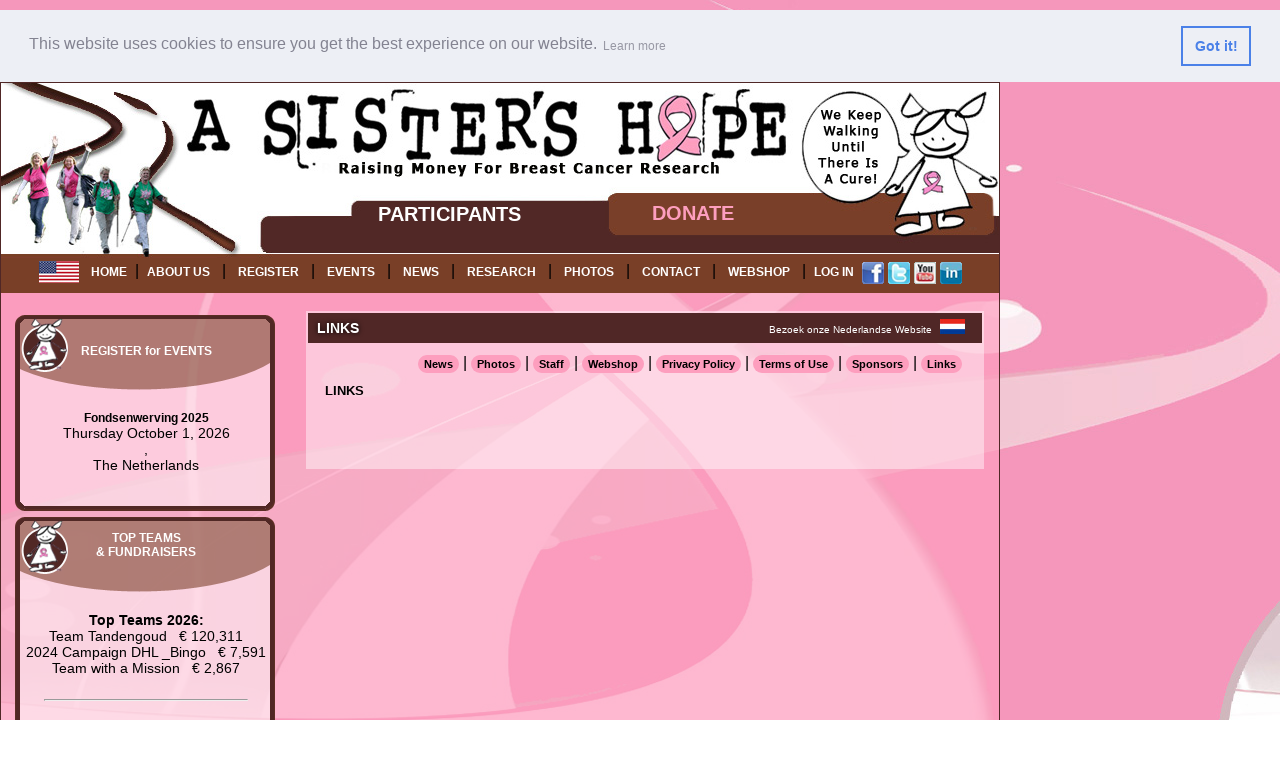

--- FILE ---
content_type: text/html; charset=UTF-8
request_url: https://www.asistershope.org/linksUS.php
body_size: 3755
content:
<!DOCTYPE html PUBLIC "-//W3C//DTD HTML 4.01 Transitional//EN">
<html><head>
								
  	<meta http-equiv="content-type" content="text/html; charset=utf-8" />
<link rel="stylesheet" type="text/css" href="https://asistershope.org/slidegallery2/engine1/style.css" media="screen" />
	<script type="text/javascript" src="https://asistershope.org/slidegallery2/engine1/jquery.js"></script>
<title>LINKS - A Sister's Hope for Breast Cancer Research</title>
<link href="https://asistershope.org/images/asistershope.css" rel="stylesheet" media="screen">
<meta name="description" content="LINKS - Take action and give a sister hope. Events in The Netherlands and the United States are funding vital breast cancer research to find a cure. Choose your event and register now.">

<meta name="Keywords" content="LINKS, breast cancer, cancer, donate for breast cancer, donating for breast cancer, breast cancer fundraising, breast cancer support, breast cancer walk, breast cancer charity, cancer charity, breast walk, cancer walk, fund raising walk, walkathon, walk for a cure, walk for life, walk for the cure, walking for cancer, breast cancer thon walk, breast cancer three day walk, breast cancer 3 day walk, breast cancer walkathon, breast cancer walk, breast cancer run, breast cancer event, breast cancer events, walk for breast cancer, breast cancer fund raising, breast cancer support, run for charity, walking for charity, breast cancer charity walk, charity walking, charity race, charity run, charity walk, walk for charity, breast cancer charity, cancer charity, donate for breast cancer, donating for breast cancer, 60km breast cancer walk day, 60K, 60km breast cancer, 60km breast cancer walk, 60-km breast cancer walk, 60K cancer walk, breast cancer 60K, breast cancer 60 K, cancer 60-km walk, Sisters of Hope walk, 2012 Sisters Walk, the Sisters Walk, 2012 60K, 60 kilometer walk, 60k breast cancer walk, 60 km breast walk, breastcancerwalk, the Sister's Hope 60, Amsterdam cancer walk, 60 breast cancer km walk, 60 kilometer breast cancer walk, breast health, women's health, health women's Susan G. Komen, Susan G. Komen, Komen,   breast cancer, cancer, donate for breast cancer, donating for breast cancer, breast cancer fundraising, breast cancer support, breast cancer walk, breast cancer charity, cancer charity, breast walk, cancer walk, fund raising walk, walkathon, walk for a cure, walk for life, walk for the cure, walking for cancer, breast cancer thon walk, breast cancer walk, breast cancer walkathon"> <link rel="stylesheet" type="text/css" href="cookieconsent.min.css" />
<script src="cookieconsent.min.js"></script>
<script>
window.addEventListener("load", function(){
window.cookieconsent.initialise({
  "palette": {
    "popup": {
      "background": "#edeff5",
      "text": "#838391"
    },
    "button": {
      "background": "transparent",
      "text": "#4b81e8",
      "border": "#4b81e8"
    }
  },
  "position": "top",
  "static": true,
  "content": {
    "href": "termsUS.php"
  }
})});
</script>					
    </head>
<body background="images/pink-background.jpg" leftmargin="30" marginheight="0" marginwidth="0" topmargin="10">
<script type="text/javascript">
  var _gaq = _gaq || [];
  _gaq.push(['_setAccount', 'UA-1482596-1']);
  _gaq.push(['_trackPageview']);

  (function() {
    var ga = document.createElement('script'); ga.type = 'text/javascript'; ga.async = true;
    ga.src = ('https:' == document.location.protocol ? 'https://ssl' : 'http://www') + '.google-analytics.com/ga.js';
    var s = document.getElementsByTagName('script')[0]; s.parentNode.insertBefore(ga, s);
  })();
</script>
<div id="fb-root"></div>
<script>(function(d, s, id) {
  var js, fjs = d.getElementsByTagName(s)[0];
  if (d.getElementById(id)) return;
  js = d.createElement(s); js.id = id;
  js.src = "//connect.facebook.net/en_US/all.js#xfbml=1&appId=130247644342";
  fjs.parentNode.insertBefore(js, fjs);
}(document, 'script', 'facebook-jssdk'));</script><div align="left">

	<table width="1000" height="1500" cellpadding="0" cellspacing="0" border="0" background="images/pinktrans.png">
	<tr><td width="1" bgcolor="#502726" colspan="4" height="1"></td></tr>
	<tr><td width="1" bgcolor="#502726"></td><td width="998" colspan="2" height="175" background="images/asistershope-header1.jpg" style="background-repeat: no-repeat;">
	<table width="980" height="85"><tr><td height="85" colspan="5">&nbsp;</td></tr>
<tr><td width="370">&nbsp;</td><td valign="middle" width="270" align="left"><img src="https://asistershope.org/images/trans.gif" width="180" height="1">
<br><a href="https://asistershope.org/participantsUS.php" class="asistershope-mainlinks">PARTICIPANTS</a></td>
<td valign="middle" align="left"><a href="https://asistershope.org/donateUS.php" class="asistershope-pinklinks">DONATE</a></td></tr>
</table>	</td><td width="1" bgcolor="#502726"></td></tr>
	<tr><td width="1" bgcolor="#502726"></td><td width="998" colspan="2" height="35" bgcolor="#793f27" valign="top" align="center">
	<table width="980" border="0" height="30" cellspacing="0" cellpadding="0"><tr><td align="center" valign="middle"><img src="https://asistershope.org/images/amflag.jpg" align="absmiddle">&nbsp;&nbsp;&nbsp;<a href="https://asistershope.org/index.php" class="asistershope-navlinks">HOME</a>&nbsp;&nbsp;|&nbsp;&nbsp;<a href="https://asistershope.org/aboutusUS.php" class="asistershope-navlinks">ABOUT&nbsp;US</a>&nbsp;&nbsp;&nbsp;|&nbsp;&nbsp;&nbsp;<a href="https://asistershope.org/registerUS.php" class="asistershope-navlinks">REGISTER</a>&nbsp;&nbsp;&nbsp;|&nbsp;&nbsp;&nbsp;<a href="https://asistershope.org/eventsUS.php" class="asistershope-navlinks">EVENTS</a>&nbsp;&nbsp;&nbsp;|&nbsp;&nbsp;&nbsp;<a href="https://asistershope.org/newsUS.php" class="asistershope-navlinks">NEWS</a>&nbsp;&nbsp;&nbsp;|&nbsp;&nbsp;&nbsp;<a href="https://asistershope.org/researchUS.php" class="asistershope-navlinks">RESEARCH</a>&nbsp;&nbsp;&nbsp;|&nbsp;&nbsp;&nbsp;<a href="https://asistershope.org/galleryUS.php" class="asistershope-navlinks">PHOTOS</a>&nbsp;&nbsp;&nbsp;|&nbsp;&nbsp;&nbsp;<a href="https://asistershope.org/contactUS.php" class="asistershope-navlinks">CONTACT</a>&nbsp;&nbsp;&nbsp;|&nbsp;&nbsp;&nbsp;<a href="https://asistershope.org/webshopUS.php" class="asistershope-navlinks">WEBSHOP</a>&nbsp;&nbsp;&nbsp;|&nbsp;&nbsp;<a href="https://asistershope.org/loginUS.php" class="asistershope-navlinks">LOG&nbsp;IN</a>&nbsp;&nbsp;<a href="https://www.facebook.com/pages/A-Sisters-Hope/350740320200"><img src="https://asistershope.org/images/nav/facebook.png" border="0" align="absmiddle"></a>&nbsp;<a href="https://twitter.com/#!/ASistersHope "><img src="https://asistershope.org/images/nav/twitter.png" border="0" align="absmiddle"></a>&nbsp;<a href="https://www.youtube.com/user/ASistersHope/videos"><img src="https://asistershope.org/images/nav/youtube.png" border="0" align="absmiddle"></a>&nbsp;<a href="https://www.linkedin.com/groups/Stichting-Sisters-Hope-3826208?gid=3826208&trk=hb_side_g "><img src="https://asistershope.org/images/nav/linkdin.png" border="0" align="absmiddle"></a></td></tr></table>	</td><td width="1" bgcolor="#502726"></td></tr>

	<tr><td width="1" bgcolor="#502726"></td><td width="290" valign="top" align="center">
	<br><table cellpadding="0" cellspacing="0" width="270">
<tr><td width="270" height="118" align="center" valign="top">

	<table cellpadding="0" cellspacing="0"><tr><td background="https://asistershope.org/images/brownboxF-top.png" width="270" height="81" align="center" valign="middle">
	<a href="https://asistershope.org/registerUS.php" class="asistershope-navlinks">REGISTER for EVENTS</a>
	</td></tr>
	<tr><td background="https://asistershope.org/images/brownboxF-mid.png" align="center" width="270">
	<table width="90%"><tr><td align="center"><span class="asistershope-bodytext"><br>

<a class="cathylinks" href="https://asistershope.org/eventpageUS.php?eid=70">Fondsenwerving 2025</a><br>Thursday October 1, 2026<br>, <br>The Netherlands<br><br></span></td></tr></table>
	</td></tr>
	<tr><td background="https://asistershope.org/images/brownboxF-bot.png" width="270" height="21">
	</td></tr>
	</table>

</td></tr>
<tr><td width="270" height="118" align="center" valign="top">
	<table cellpadding="0" cellspacing="0"><tr><td background="https://asistershope.org/images/brownboxF-top.png" width="270" height="81" align="center" valign="top"><br><span class="asistershope-sideheaders">TOP TEAMS<br>& FUNDRAISERS</span></td></tr>
	<tr><td background="https://asistershope.org/images/brownboxF-mid.png" align="center">
	<br><span class="asistershope-bodytext"><b>Top Teams 2026:</b><br>
Team Tandengoud &nbsp; &euro; 120,311<br>2024 Campaign DHL _Bingo &nbsp; &euro; 7,591<br>Team with a Mission &nbsp; &euro; 2,867<br>
	<br><hr width="75%"><br>
	<b>Top Fundraisers 2026:</b><br>
V.J. Birkhoff &nbsp; &euro; 300<br>	<br></span></td></tr>
	<tr><td background="https://asistershope.org/images/brownboxF-bot.png" width="270" height="21">
	</td></tr>
	</table>
</td></tr>
<tr><td width="270" height="118" align="center" valign="top">

	<table cellpadding="0" cellspacing="0"><tr><td background="https://asistershope.org/images/brownboxF-top.png" width="270" height="81" align="center" valign="middle">
	<span class="asistershope-sideheaders">CHECK THIS OUT</span>
	</td></tr>
	<tr><td background="https://asistershope.org/images/brownboxF-mid.png" align="center"><br>
<a class="cathylinks" href="https://asistershope.org/newsletters/2019_FEB_NL.pdf">February 2019 Newsletter</a><br><br><a class="pinklinks" href="https://asistershope.org/newsletters/2019_FEB_NL.pdf"><img src="https://asistershope.org/newsletters/images/2019_FEB_NL.jpg" alt="February 2019" width="116" height="150" border="0"></a><br><br>	</td></tr>
	<tr><td background="https://asistershope.org/images/brownboxF-bot.png" width="270" height="21">
	</td></tr>
	</table>

</td></tr>
</table><br><br></td>
	<td valign="top" align="center"><br>

		<table width="678" background="images/whitefade.png">
		<tr><td height="30" bgcolor="#502726" align="left">
		<!--START TITLE-->
		<table border="0" cellspacing="0" cellpadding="0"><tr><td width="460"><span class="copy2"><b>&nbsp;&nbsp;LINKS</b></span></td><td align="right" valign="top">
		<table border="0" cellspacing="0" cellpadding="0"><tr>
				<td valign="middle"><a href="linksNL.php" class="asistershope-whitelinks2">Bezoek onze Nederlandse Website</a> &nbsp;</td><td valign="top"> <a href="linksNL.php" class="nav8"><img src="images/nlflag.jpg" align="absmiddle" border="0" height="15" width="25" border="0"> </a></td>
				</tr></table>
		</td></tr></table>
		<!--END TITLE-->
		</td></tr>
		<tr><td valign="top" align="center">

			<table width="600" cellpadding="3">
			<tr><td height="25" align="right">
				<!--START BODY NAV-->
				<table width="640"><tr><td align="right"><a href="https://asistershope.org/newsUS.php" class="btn">News</a>  |   <a href="https://asistershope.org/galleryUS.php" class="btn">Photos</a> | <a href="https://asistershope.org/staffUS.php" class="btn">Staff</a> |  <a href="https://asistershope.org/webshopUS.php" class="btn">Webshop</a> |  <a href="https://asistershope.org/privacypolicyUS.php" class="btn">Privacy Policy</a> |  <a href="https://asistershope.org/termsUS.php" class="btn">Terms of Use</a> | <a href="https://asistershope.org/sponsorsUS.php" class="btn">Sponsors</a> | <a href="https://asistershope.org/linksUS.php" class="btn">Links</a></td></tr></table> 
				<!--END BODY NAV-->
			</td></tr>
			<tr><td align="left">
				<div align="justify">
				<!--START BODY-->
				<span class="content"><b>LINKS</b><br>
<br><br><br></span>		
				<br>
				<!--END BODY-->
				</div>
			</td></tr></table>

		</td></tr></table>

	


	</td><td width="1" bgcolor="#502726"></td></tr>

	<tr><td width="1" bgcolor="#502726"></td>
	<td colspan="2" align="center" valign="middle"><br>	<table width="987" border="0" cellpadding="0" cellspacing="0"><tr>
<td><img src="https://asistershope.org/random-gallery/sistershope-8.jpg" border="0"></td><td width="7"></td><td><img src="https://asistershope.org/random-gallery/sistershope-11.jpg" border="0"></td><td width="7"></td><td><img src="https://asistershope.org/random-gallery/sistershope-9.jpg" border="0"></td><td width="7"></td><td><img src="https://asistershope.org/random-gallery/sistershope-14.jpg" border="0"></td><td width="7"></td><td><img src="https://asistershope.org/random-gallery/sistershope-6.jpg" border="0"></td><td width="7"></td><td><img src="https://asistershope.org/random-gallery/sistershope-3.jpg" border="0"></td><td width="7"></td></tr></table><br></td>
	<td width="1" bgcolor="#502726" height="5"></td></tr>



	<tr><td width="1" bgcolor="#502726" height="5"></td><td width="998" colspan="2" height="5" bgcolor="#502726" valign="top"><img src="images/trans.gif" width="1" height="5"></td><td width="1" bgcolor="#502726" height="5"></td></tr>
	<tr><td width="1" bgcolor="#502726" height="3"></td><td width="998" colspan="2" height="3" bgcolor="#ffffff" valign="top"><img src="images/trans.gif" width="1" height="3"></td><td width="1" bgcolor="#502726" height="5"></td></tr>
	<tr><td width="1" bgcolor="#502726" height="5"></td><td width="998" colspan="2" height="5" bgcolor="#793f27" valign="top"><img src="images/trans.gif" width="1" height="5"></td><td width="1" bgcolor="#502726" height="5"></td></tr>


	<tr><td width="1" bgcolor="#502726"></td><td width="998" colspan="2" valign="top" background="images/whitefade.png" align="center">
	<table border="0" cellpadding="0" width="998">
<tr><td valign="top" align="center" width="190"><table border="0" cellpadding="0" cellspacing="0"><tr><td valign="top" align="center"><br>
<a href="http://www.aandnmortgage.com"><img src="https://asistershope.org/images/sponsors/KikiLogo.jpg" border="0"></a><br><br></td></tr></table>
</td>
<td align="center" valign="top" width="618"><br><span class="asistershope-categories"><b>A SISTER'S HOPE:</b> &nbsp;</span> <a href="https://asistershope.org/index.php" class="asistershope-footerlinks">Home</a> | <a href="https://asistershope.org/aboutusUS.php" class="asistershope-footerlinks">About Us</a> | <a href="https://asistershope.org/faqUS.php" class="asistershope-footerlinks">FAQ</a> | <a href="https://asistershope.org/whywedothisUS.php" class="asistershope-footerlinks">Why We Do This</a> | <a href="https://asistershope.org/researchUS.php" class="asistershope-footerlinks">Where the Money Goes</a> | <a href="https://asistershope.org/inmemoriamUS.php" class="asistershope-footerlinks">In Memoriam</a> | <a href="https://asistershope.org/ambassadorsUS.php" class="asistershope-footerlinks">Ambassadors</a>
<br><span class="asistershope-categories"><b>JOIN US:</b> &nbsp;</span><a href="https://asistershope.org/registerUS.php" class="asistershope-footerlinks">Register</a> | <a href="https://asistershope.org/eventsUS.php" class="asistershope-footerlinks">Events</a> | <a href="https://asistershope.org/donateUS.php" class="asistershope-footerlinks">Donate</a>  |  <a href="https://asistershope.org/joinusUS.php" class="asistershope-footerlinks">Join Email List</a>

<br><span class="asistershope-categories"><b>PARTICIPANTS:</b> &nbsp;</span> <a href="https://asistershope.org/participantsUS.php" class="asistershope-footerlinks">Registrant Area</a> | <a href="https://asistershope.org/fundraisingUS.php" class="asistershope-footerlinks">Fundraising</a> | <a href="https://asistershope.org/trainingUS.php" class="asistershope-footerlinks">Training</a> | <a href="https://asistershope.org/loginUS.php" class="asistershope-footerlinks">Login</a> | <a href="https://asistershope.org/passwordUS.php" class="asistershope-footerlinks">Forgot Password</a>     
<br><span class="asistershope-categories"><b>MORE INFO:</b> &nbsp;</span> <a href="https://asistershope.org/newsUS.php" class="asistershope-footerlinks">News</a>  |  <a href="https://asistershope.org/galleryUS.php" class="asistershope-footerlinks">Event Photos</a>  |  <a href="https://asistershope.org/staffUS.php" class="asistershope-footerlinks">Staff</a> |  <a href="https://asistershope.org/webshopUS.php" class="asistershope-footerlinks">Webshop</a> |  <a href="https://asistershope.org/privacypolicyUS.php" class="asistershope-footerlinks">Privacy Policy</a> |  <a href="https://asistershope.org/termsUS.php" class="asistershope-footerlinks">Terms of Use</a> | <a href="https://asistershope.org/sponsorsUS.php" class="asistershope-footerlinks">Sponsors</a> | <a href="https://asistershope.org/linksUS.php" class="asistershope-footerlinks">Links</a> | <a href="https://asistershope.org/contactUS.php" class="asistershope-footerlinks">Contact Us</a>
<br><br><a href="https://asistershope.org/linksNL.php" class="asistershope-footerlinks">Visit Our Dutch Site</a><br><br>
<span class="asistershope-categories"><br><b>Thank you for Giving A Sister Hope!</b></span>
 </td>
<td valign="top" width="190" align="center"><table border="0" cellpadding="0" cellspacing="0"><tr><td valign="top" align="center"><br>
</td></tr></table>
</td></tr>
</table><span class="asistershope-categories">A Sister's Hope | ATTN: Seabaugh |
6177 N. Lincoln Ave | #104 | Chicago, IL 60659 USA | ph. 1+773 412 6397</span>








<br><br><a href="http://www.loveyourwebsite.com" class="asistershope-footerlinks"> Website Coded by Love Your Website </a>
<br><br>
	</td><td width="1" bgcolor="#502726"></td></tr>
	<tr><td width="1" bgcolor="#502726" colspan="4" height="1"></td></tr>
	</table> 

</div>  
 
 <br><br><br><br><br>
</body></html>

--- FILE ---
content_type: text/css
request_url: https://asistershope.org/slidegallery2/engine1/style.css
body_size: 520
content:
/* bottom center */
#wowslider-container1  .ws_bullets {
	top:0;
    right: 0;
}

#wowslider-container1 { 
	/*overflow: hidden;*/
	zoom: 1; 
	position: relative; 
	width:998px;
	margin:0 auto;
	z-index:100;
}
#wowslider-container1 .ws_images{
	width:998px;
	height:565px;
	overflow:hidden;
	position:relative;
}
#wowslider-container1 .ws_images a{
	color:transparent;
}

#wowslider-container1 .ws_images img{
	top:0;
	left:0;
	border:none 0;
}
#wowslider-container1 a{ 
	text-decoration: none; 
	outline: none; 
	border: none; 
}

#wowslider-container1 .ws_bullets { 
	font-size: 0px; 
	padding: 10px; 
	float: left;
	position:absolute;
	z-index:70;
}
#wowslider-container1 .ws_bullets div{
	position:relative;
	float:left;
}
#wowslider-container1 .ws_bullets a { 
	margin-left: 5px; 
	height: 10px; 
	width: 10px; 
	float: left; 
	border: 1px solid #B8C4CF; 
	color: #B8C4CF; 
	text-indent: -1000px; 
	background-image:url("data:image/gif;base64,");
	position:relative;
}
#wowslider-container1 .ws_selbull { 
	background-color: #B8C4CF; 
	color: #FFFFFF; 
}

#wowslider-container1 .ws_bullets a:hover, #wowslider-container1 .ws_overbull { 
	background-color: #dae9f6;
	color: #FFFFFF; 
}

#wowslider-container1 a.ws_next, #wowslider-container1 a.ws_prev {
	font-family: Tahoma,Arial,Helvetica;
	font-size: 14px;
	position:absolute;
	display:none;
	top:50%;
	margin-top:-15px;
	line-height:30px;
	z-index:60;
	background-color: #000000; 
	color: #FFFFFF; 
	padding: 0px 10px; 
	opacity:0.7;
	filter:progid:DXImageTransform.Microsoft.Alpha(opacity=70);
}
#wowslider-container1 a.ws_next{
	right:0;
}
#wowslider-container1 a.ws_prev {
	left:0;
}
* html #wowslider-container1 a.ws_next,* html #wowslider-container1 a.ws_prev{display:block}
#wowslider-container1:hover a.ws_next, #wowslider-container1:hover a.ws_prev {display:block}



#wowslider-container1 .ws-title{
	position: absolute;
	bottom:0;
	left: 0;
	margin-right:5px;
	z-index: 50;
	background-color:#000000;
	color:#FFFFFF;
	padding:10px 1%;
	width:98%;
	font-family: Tahoma,Arial,Helvetica;
	font-size: 14px;
	opacity:0.55;
	filter:progid:DXImageTransform.Microsoft.Alpha(opacity=55);	
}
#wowslider-container1 .ws-title div{
	padding-top:5px;
	font-size: 12px;
}#wowslider-container1 .ws_bullets  a img{
	text-indent:0;
	display:block;
	top:12px;
	left:-141px;
	visibility:hidden;
	position:absolute;
    border: 2px solid #B8C4CF;
}
#wowslider-container1 .ws_bullets a:hover img{
	visibility:visible;
}

#wowslider-container1 .ws_bulframe div div{
	height:90px;
	overflow:visible;
	position:relative;
}
#wowslider-container1 .ws_bulframe div {
	left:0;
	overflow:hidden;
	position:relative;
	width:281px;
}
#wowslider-container1  .ws_bullets .ws_bulframe{
	display:none;
	top:25px;
	overflow:visible;
	position:absolute;
	cursor:pointer;
    border: 2px solid #B8C4CF;
}
#wowslider-container1 .ws_bulframe span{
	position:absolute;
}







#wowslider-container2  .ws_bullets {
	top:0;
    right: 0;
}

#wowslider-container2 { 
	/*overflow: hidden;*/
	zoom: 1; 
	position: relative; 
	width:992px;
	margin:0 auto;
	z-index:107;
}
#wowslider-container2 .ws_images{
	width:992px;
	height:660px;
	overflow:hidden;
	position:relative;
}
#wowslider-container2 .ws_images a{
	color:transparent;
}

#wowslider-container2 .ws_images img{
	top:0;
	left:0;
	border:none 0;
}
#wowslider-container2 a{ 
	text-decoration: none; 
	outline: none; 
	border: none; 
}

#wowslider-container2 .ws_bullets { 
	font-size: 0px; 
	padding: 10px; 
	float: left;
	position:absolute;
	z-index:70;
}
#wowslider-container2 .ws_bullets div{
	position:relative;
	float:left;
}
#wowslider-container2 .ws_bullets a { 
	margin-left: 5px; 
	height: 10px; 
	width: 10px; 
	float: left; 
	border: 1px solid #B8C4CF; 
	color: #B8C4CF; 
	text-indent: -1000px; 
	background-image:url("data:image/gif;base64,");
	position:relative;
}
#wowslider-container2 .ws_selbull { 
	background-color: #B8C4CF; 
	color: #FFFFFF; 
}

#wowslider-container2 .ws_bullets a:hover, #wowslider-container2 .ws_overbull { 
	background-color: #dae9f6;
	color: #FFFFFF; 
}

#wowslider-container2 a.ws_next, #wowslider-container2 a.ws_prev {
	font-family: Tahoma,Arial,Helvetica;
	font-size: 14px;
	position:absolute;
	display:none;
	top:50%;
	margin-top:-15px;
	line-height:30px;
	z-index:60;
	background-color: #000000; 
	color: #FFFFFF; 
	padding: 0px 10px; 
	opacity:0.7;
	filter:progid:DXImageTransform.Microsoft.Alpha(opacity=70);
}
#wowslider-container2 a.ws_next{
	right:0;
}
#wowslider-container2 a.ws_prev {
	left:0;
}
* html #wowslider-container2 a.ws_next,* html #wowslider-container2 a.ws_prev{display:block}
#wowslider-container2:hover a.ws_next, #wowslider-container2:hover a.ws_prev {display:block}



#wowslider-container2 .ws-title{
	position: absolute;
	bottom:0;
	left: 0;
	margin-right:5px;
	z-index: 50;
	background-color:#000000;
	color:#FFFFFF;
	padding:10px 1%;
	width:98%;
	font-family: Tahoma,Arial,Helvetica;
	font-size: 14px;
	opacity:0.55;
	filter:progid:DXImageTransform.Microsoft.Alpha(opacity=55);	
}
#wowslider-container2 .ws-title div{
	padding-top:5px;
	font-size: 12px;
}#wowslider-container2 .ws_bullets  a img{
	text-indent:0;
	display:block;
	top:12px;
	left:-141px;
	visibility:hidden;
	position:absolute;
    border: 2px solid #B8C4CF;
}
#wowslider-container2 .ws_bullets a:hover img{
	visibility:visible;
}

#wowslider-container2 .ws_bulframe div div{
	height:90px;
	overflow:visible;
	position:relative;
}
#wowslider-container2 .ws_bulframe div {
	left:0;
	overflow:hidden;
	position:relative;
	width:281px;
}
#wowslider-container2  .ws_bullets .ws_bulframe{
	display:none;
	top:25px;
	overflow:visible;
	position:absolute;
	cursor:pointer;
    border: 2px solid #B8C4CF;
}
#wowslider-container2 .ws_bulframe span{
	position:absolute;
}

--- FILE ---
content_type: text/css
request_url: https://asistershope.org/images/asistershope.css
body_size: 1061
content:
a img { border: 0; }

/* TINYMCE BACKGROUND */
.mceContentBody { background: #F7F7F7; }


/* STYLES FOR THE STYLES DROP-DOWN IN TINYMCE */
/* TinyMCE Style: callOut=Call Out */
.callOut { background: #eae6cf; }
p.callOut { font-style:italic; font-weight:bold; border:1px solid #7ca4b3; padding:10px 15px 11px; margin-bottom: 1.2em; clear:both; }
/* TinyMCE Style: smallText=Small Text */
.smallText { font-size: .9em;}

.copy1 {FONT-WEIGHT: bold; FONT-SIZE: 12px; COLOR: #cccccc; FONT-FAMILY: Arial, Helvetica, sans-serif;}
.copy2 {FONT-WEIGHT: BOLD; FONT-SIZE: 14px; COLOR: #ffffff; FONT-FAMILY: Arial, Helvetica, sans-serif; text-shadow: black 0px 0px 5px;}
.asistershope-categories {	FONT-WEIGHT: BOLD; FONT-SIZE: 10px; COLOR: #000000; FONT-FAMILY: Arial, Helvetica, sans-serif;}
.asistershope-headlines {	FONT-WEIGHT: BOLD; FONT-SIZE: 16px; COLOR: #000000; FONT-FAMILY: Arial, Helvetica, sans-serif;}
.asistershope-sideheaders {	FONT-WEIGHT: bold; FONT-SIZE: 12px; COLOR: #ffffff; FONT-FAMILY: Arial, Helvetica, sans-serif;}
.copy6 {FONT-WEIGHT: bold; FONT-SIZE: 16px; COLOR: #ffffff; FONT-FAMILY: Arial, Helvetica, sans-serif;}
.asistershope-bodytext {	FONT-WEIGHT: none; FONT-SIZE: 14px; COLOR: #000000; FONT-FAMILY: Arial, Helvetica, sans-serif;}
.asistershope-bodytext2 {FONT-SIZE: 12px; COLOR: #000000; FONT-FAMILY: Arial, Helvetica, sans-serif;}
.contenttext {FONT-SIZE: 12px; COLOR: #000000; FONT-FAMILY: Arial, Helvetica, sans-serif;}
.content {FONT-SIZE: 13px; COLOR: #000000; FONT-FAMILY: Arial, Helvetica, sans-serif;}

body {font-family: Arial, Helvetica, sans-serif; background-image:url('asistershope-bg.jpg');}

a {	font-size: 12px; text-decoration: none; color: #9101c2; }
a:link { font-size: 12px; text-decoration: none; color: #9101c2;}
a:visited { font-size: 12px; text-decoration: none; color: #9101c2;}
a:hover { font-size: 12px; text-decoration: underline; color: #9101c2;}
a:active { font-size: 12px; text-decoration: none; color: #9101c2;}

.btn {
  -webkit-border-radius: 28;
  -moz-border-radius: 28;
  border-radius: 28px;
  font-family: Arial;
  color: #000000;
  font-size: 11px;
  background: #fd9ebe;
  padding: 3px 6px 3px 6px;
  text-decoration: none;FONT-WEIGHT: BOLD;
}
a.btn:link, : visited {
  color: #000000;font-family: Arial;font-size: 11px;
  padding: 3px 6px 3px 6px;text-decoration: none;FONT-WEIGHT: BOLD;
}
a.btn:link, : visited {
  color: #000000;font-family: Arial;font-size: 11px;
  padding: 3px 6px 3px 6px;text-decoration: none;FONT-WEIGHT: BOLD;
}
a.btn:link:focus {
  color: #ffffff;font-family: Arial;font-size: 11px;
  background: #f57da7;
  padding: 3px 6px 3px 6px;text-decoration: none;FONT-WEIGHT: BOLD;
}
a.btn:visited:focus {
  color: #ffffff;font-family: Arial;font-size: 11px;
  background: #f57da7;
  padding: 3px 6px 3px 6px;text-decoration: none;FONT-WEIGHT: BOLD;
}
a.btn:link {
  color: #000000;font-family: Arial;font-size: 11px;
  padding: 3px 6px 3px 6px;text-decoration: none;FONT-WEIGHT: BOLD;
}
a.btn:visited {
  color: #000000;font-family: Arial;font-size: 11px;
  padding: 3px 6px 3px 6px;text-decoration: none;FONT-WEIGHT: BOLD;
}
a.btn:hover {
color: #ffffff;font-family: Arial;font-size: 11px;
  background: #f57da7;
  padding: 3px 6px 3px 6px;text-decoration: none;FONT-WEIGHT: BOLD;
}
a.btn:link:active {
color: #ffffff;font-family: Arial;font-size: 11px;
  background: #f57da7;
  padding: 3px 6px 3px 6px;text-decoration: none;FONT-WEIGHT: BOLD;
}
a.btn:visited:active {
color: #ffffff;font-family: Arial;font-size: 11px;
  background: #f57da7;
  padding: 3px 6px 3px 6px;text-decoration: none;FONT-WEIGHT: BOLD;
}
a.btn:visited:hover {
color: #ffffff;font-family: Arial;font-size: 11px;
  background: #f57da7;
  padding: 3px 6px 3px 6px;text-decoration: none;FONT-WEIGHT: BOLD;
}
a.btn {
  -webkit-border-radius: 28;
  -moz-border-radius: 28;
  border-radius: 28px;
  font-family: Arial;
  color: #000000;
  font-size: 11px;
  background: #fd9ebe;
  padding: 3px 6px 3px 6px;
  text-decoration: none;FONT-WEIGHT: BOLD;
}



a.asistershope-whitelinks3:link, :visited { color:#ffffff; font-size: 10px; text-decoration: none; font-family: Arial }
a.asistershope-whitelinks3:link:focus { color:#ff00ff; font-size: 10px; text-decoration: none; font-family: Arial }
a.asistershope-whitelinks3:visited:focus { color:#ff00ff; font-size: 10px; text-decoration: none; font-family: Arial }
a.asistershope-whitelinks3:link { color:#ffffff; font-size: 10px; text-decoration: none; font-family: Arial }
a.asistershope-whitelinks3:visited { color:#ffffff; font-size: 10px; text-decoration: none; font-family: Arial }
a.asistershope-whitelinks3:link:hover { color:#ff00ff; font-size: 10px; text-decoration: none; font-family: Arial }
a.asistershope-whitelinks3:hover { color:#ff00ff; font-size: 10px; text-decoration: none; font-family: Arial }
a.asistershope-whitelinks3:link:active { color:#ff00ff; font-size: 10px; text-decoration: none; font-family: Arial }
a.asistershope-whitelinks3:visited:active { color:#ff00ff; font-size: 10px; text-decoration: none; font-family: Arial }
a.asistershope-whitelinks3:visited:hover { color:#ff00ff; font-size: 10px; text-decoration: none; font-family: Arial }
a.asistershope-whitelinks3 { color:#ffffff; font-size: 10px; text-decoration: none; font-family: Arial }
.asistershope-whitelinks3 { color:#ffffff; font-size: 10px; text-decoration: none; font-family: Arial }

a.asistershope-mainlinks:link, :visited { color:#ffffff; font-size: 20px; text-decoration: none; font-family: Arial; font-weight: bold }
a.asistershope-mainlinks:link:focus { color:#fd9ebe; font-size: 20px; text-decoration: none; font-family: Arial; font-weight: bold }
a.asistershope-mainlinks:visited:focus { color:#fd9ebe; font-size: 20px; text-decoration: none; font-family: Arial; font-weight: bold }
a.asistershope-mainlinks:link { color:#ffffff; font-size: 20px; text-decoration: none; font-family: Arial; font-weight: bold }
a.asistershope-mainlinks:visited { color:#ffffff; font-size: 20px; text-decoration: none; font-family: Arial; font-weight: bold }
a.asistershope-mainlinks:link:hover { color:#fd9ebe; font-size: 20px; text-decoration: none; font-family: Arial; font-weight: bold }
a.asistershope-mainlinks:hover { color:#fd9ebe; font-size: 20px; text-decoration: none; font-family: Arial; font-weight: bold }
a.asistershope-mainlinks:link:active { color:#fd9ebe; font-size: 20px; text-decoration: none; font-family: Arial; font-weight: bold }
a.asistershope-mainlinks:visited:active { color:#fd9ebe; font-size: 20px; text-decoration: none; font-family: Arial; font-weight: bold  }
a.asistershope-mainlinks:visited:hover { color:#fd9ebe; font-size: 20px; text-decoration: none; font-family: Arial; font-weight: bold }
a.asistershope-mainlinks { color:#ffffff; font-size: 20px; text-decoration: none; font-family: Arial; font-weight: bold}
.asistershope-mainlinks { color:#ffffff; font-size: 20px; text-decoration: none; font-family: Arial; font-weight: bold}

a.asistershope-mainlinksb:link, :visited { color:#ffffff; font-size: 15px; text-decoration: none; font-family: Arial; font-weight: bold }
a.asistershope-mainlinksb:link:focus { color:#fd9ebe; font-size: 15px; text-decoration: none; font-family: Arial; font-weight: bold }
a.asistershope-mainlinksb:visited:focus { color:#fd9ebe; font-size: 15px; text-decoration: none; font-family: Arial; font-weight: bold }
a.asistershope-mainlinksb:link { color:#ffffff; font-size: 15px; text-decoration: none; font-family: Arial; font-weight: bold }
a.asistershope-mainlinksb:visited { color:#ffffff; font-size: 15px; text-decoration: none; font-family: Arial; font-weight: bold }
a.asistershope-mainlinksb:link:hover { color:#fd9ebe; font-size: 15px; text-decoration: none; font-family: Arial; font-weight: bold }
a.asistershope-mainlinksb:hover { color:#fd9ebe; font-size: 15px; text-decoration: none; font-family: Arial; font-weight: bold }
a.asistershope-mainlinksb:link:active { color:#fd9ebe; font-size: 15px; text-decoration: none; font-family: Arial; font-weight: bold }
a.asistershope-mainlinksb:visited:active { color:#fd9ebe; font-size: 15px; text-decoration: none; font-family: Arial; font-weight: bold  }
a.asistershope-mainlinksb:visited:hover { color:#fd9ebe; font-size: 15px; text-decoration: none; font-family: Arial; font-weight: bold }
a.asistershope-mainlinksb { color:#ffffff; font-size: 15px; text-decoration: none; font-family: Arial; font-weight: bold}
.asistershope-mainlinksb { color:#ffffff; font-size: 15px; text-decoration: none; font-family: Arial; font-weight: bold}

a.asistershope-whitelinks:link, :visited { color:#000000; font-size: 12px; text-decoration: none; font-family: Arial; font-weight: bold }
a.asistershope-whitelinks:link:focus { color:#f5f9c3; font-size: 12px; text-decoration: none; font-family: Arial; font-weight: bold }
a.asistershope-whitelinks:visited:focus { color:#f5f9c3; font-size: 12px; text-decoration: none; font-family: Arial; font-weight: bold }
a.asistershope-whitelinks:link { color:#000000; font-size: 12px; text-decoration: none; font-family: Arial; font-weight: bold }
a.asistershope-whitelinks:visited { color:#000000; font-size: 12px; text-decoration: none; font-family: Arial; font-weight: bold }
a.asistershope-whitelinks:link:hover { color:#f5f9c3; font-size: 12px; text-decoration: none; font-family: Arial; font-weight: bold }
a.asistershope-whitelinks:hover { color:#f5f9c3; font-size: 12px; text-decoration: none; font-family: Arial; font-weight: bold }
a.asistershope-whitelinks:link:active { color:#f5f9c3; font-size: 12px; text-decoration: none; font-family: Arial; font-weight: bold }
a.asistershope-whitelinks:visited:active { color:#f5f9c3; font-size: 12px; text-decoration: none; font-family: Arial; font-weight: bold }
a.asistershope-whitelinks:visited:hover { color:#f5f9c3; font-size: 12px; text-decoration: none; font-family: Arial; font-weight: bold }
a.asistershope-whitelinks { color:#000000; font-size: 12px; text-decoration: none; font-family: Arial; font-weight: bold }
.asistershope-whitelinks { color:#000000; font-size: 12px; text-decoration: none; font-family: Arial; font-weight: bold }

a.asistershope-navlinks:link, :visited { color:#ffffff; font-size: 12px; text-decoration: none; font-family: Arial; font-weight: bold; }
a.asistershope-navlinks:link:focus { color:#fd9ebe; font-size: 12px; text-decoration: none; font-family: Arial; font-weight: bold; }
a.asistershope-navlinks:visited:focus { color:#fd9ebe; font-size: 12px; text-decoration: none; font-family: Arial; font-weight: bold; }
a.asistershope-navlinks:link { color:#ffffff; font-size: 12px; text-decoration: none; font-family: Arial; font-weight: bold; }
a.asistershope-navlinks:visited { color:#ffffff; font-size: 12px; text-decoration: none; font-family: Arial; font-weight: bold; }
a.asistershope-navlinks:link:hover { color:#fd9ebe; font-size: 12px; text-decoration: none; font-family: Arial; font-weight: bold; }
a.asistershope-navlinks:hover { color:#fd9ebe; font-size: 12px; text-decoration: none; font-family: Arial; font-weight: bold; }
a.asistershope-navlinks:link:active { color:#fd9ebe; font-size: 12px; text-decoration: none; font-family: Arial; font-weight: bold; }
a.asistershope-navlinks:visited:active { color:#fd9ebe; font-size: 12px; text-decoration: none; font-family: Arial; font-weight: bold; }
a.asistershope-navlinks:visited:hover { color:#fd9ebe; font-size: 12px; text-decoration: none; font-family: Arial; font-weight: bold; }
a.asistershope-navlinks { color:#ffffff; font-size: 12px; text-decoration: none; font-family: Arial; font-weight: bold; }
.asistershope-navlinks { color:#ffffff; font-size: 12px; text-decoration: none; font-family: Arial; font-weight: bold; }

a.asistershope-pinklinks:link, :visited { color:#fd9ebe; font-size: 20px; text-decoration: none; font-family: Arial; font-weight: bold; }
a.asistershope-pinklinks:link:focus { color:#ffffff; font-size: 20px; text-decoration: none; font-family: Arial; font-weight: bold; }
a.asistershope-pinklinks:visited:focus { color:#ffffff; font-size: 20px; text-decoration: none; font-family: Arial; font-weight: bold; }
a.asistershope-pinklinks:link { color:#fd9ebe; font-size: 20px; text-decoration: none; font-family: Arial; font-weight: bold; }
a.asistershope-pinklinks:visited { color:#fd9ebe; font-size: 20px; text-decoration: none; font-family: Arial; font-weight: bold; }
a.asistershope-pinklinks:link:hover { color:#ffffff; font-size: 20px; text-decoration: none; font-family: Arial; font-weight: bold; }
a.asistershope-pinklinks:hover { color:#ffffff; font-size: 20px; text-decoration: none; font-family: Arial; font-weight: bold; }
a.asistershope-pinklinks:link:active { color:#ffffff; font-size: 20px; text-decoration: none; font-family: Arial; font-weight: bold; }
a.asistershope-pinklinks:visited:active { color:#ffffff; font-size: 20px; text-decoration: none; font-family: Arial; font-weight: bold; }
a.asistershope-pinklinks:visited:hover { color:#ffffff; font-size: 20px; text-decoration: none; font-family: Arial; font-weight: bold; }
a.asistershope-pinklinks { color:#fd9ebe; font-size: 20px; text-decoration: none; font-family: Arial; font-weight: bold; }
.asistershope-pinklinks { color:#fd9ebe; font-size: 20px; text-decoration: none; font-family: Arial; font-weight: bold; }

a.asistershope-footerlinks:link, :visited { color:#000000; font-size: 10px; font-weight:bold; text-decoration: none; font-family: arial; }
a.asistershope-footerlinks:link:focus { color:#ff00ff; font-size: 10px; font-weight:bold; text-decoration: none; font-family: arial; }
a.asistershope-footerlinks:visited:focus { color:#ff00ff; font-size: 10px; font-weight:bold; text-decoration: none; font-family: arial; }
a.asistershope-footerlinks:link { color:#000000; font-size: 10px; font-weight:bold; text-decoration: none; font-family: arial; }
a.asistershope-footerlinks:visited { color:#000000; font-size: 10px; font-weight:bold; text-decoration: none; font-family: arial; }
a.asistershope-footerlinks:link:hover { color:#ff00ff; font-size: 10px; font-weight:bold; text-decoration: none; font-family: arial; }
a.asistershope-footerlinks:hover { color:#ff00ff; font-size: 10px; font-weight:bold; text-decoration: none; font-family: arial; }
a.asistershope-footerlinks:link:active { color:#ff00ff; font-size: 10px; font-weight:bold; text-decoration: none; font-family: arial; }
a.asistershope-footerlinks:visited:active { color:#ff00ff; font-size: 10px; font-weight:bold; text-decoration: none; font-family: arial; }
a.asistershope-footerlinks:visited:hover { color:#ff00ff; font-size: 10px; font-weight:bold; text-decoration: none; font-family: arial; }
a.asistershope-footerlinks { color:#000000; font-size: 10px; font-weight:bold; text-decoration: none; font-family: arial; }
.asistershope-footerlinks { color:#000000; font-size: 10px; font-weight:bold; text-decoration: none; font-family: arial; }

a.cathylinks:link, :visited { color:#000000; font-size: 12px; font-weight:bold; text-decoration: none; font-family: arial; }
a.cathylinks:link:focus { color:#ff00ff; font-size: 12px; font-weight:bold; text-decoration: none; font-family: arial; }
a.cathylinks:visited:focus { color:#ff00ff; font-size: 12px; font-weight:bold; text-decoration: none; font-family: arial; }
a.cathylinks:link { color:#000000; font-size: 12px; font-weight:bold; text-decoration: none; font-family: arial; }
a.cathylinks:visited { color:#000000; font-size: 12px; font-weight:bold; text-decoration: none; font-family: arial; }
a.cathylinks:link:hover { color:#ff00ff; font-size: 12px; font-weight:bold; text-decoration: none; font-family: arial; }
a.cathylinks:hover { color:#ff00ff; font-size: 12px; font-weight:bold; text-decoration: none; font-family: arial; }
a.cathylinks:link:active { color:#ff00ff; font-size: 12px; font-weight:bold; text-decoration: none; font-family: arial; }
a.cathylinks:visited:active { color:#ff00ff; font-size: 12px; font-weight:bold; text-decoration: none; font-family: arial; }
a.cathylinks:visited:hover { color:#ff00ff; font-size: 12px; font-weight:bold; text-decoration: none; font-family: arial; }
a.cathylinks { color:#000000; font-size: 12px; font-weight:bold; text-decoration: none; font-family: arial; }
.cathylinks { color:#000000; font-size: 12px; font-weight:bold; text-decoration: none; font-family: arial; }

a.pinklinks:link, :visited { color:#ff00ff; font-size: 12px; font-weight:bold; text-decoration: none; font-family: arial; }
a.pinklinks:link:focus { color:#000000; font-size: 12px; font-weight:bold; text-decoration: none; font-family: arial; }
a.pinklinks:visited:focus { color:#000000; font-size: 12px; font-weight:bold; text-decoration: none; font-family: arial; }
a.pinklinks:link { color:#ff00ff; font-size: 12px; font-weight:bold; text-decoration: none; font-family: arial; }
a.pinklinks:visited { color:#ff00ff; font-size: 12px; font-weight:bold; text-decoration: none; font-family: arial; }
a.pinklinks:link:hover { color:#000000; font-size: 12px; font-weight:bold; text-decoration: none; font-family: arial; }
a.pinklinks:hover { color:#000000; font-size: 12px; font-weight:bold; text-decoration: none; font-family: arial; }
a.pinklinks:link:active { color:#000000; font-size: 12px; font-weight:bold; text-decoration: none; font-family: arial; }
a.pinklinks:visited:active { color:#000000; font-size: 12px; font-weight:bold; text-decoration: none; font-family: arial; }
a.pinklinks:visited:hover { color:#000000; font-size: 12px; font-weight:bold; text-decoration: none; font-family: arial; }
a.pinklinks { color:#ff00ff; font-size: 12px; font-weight:bold; text-decoration: none; font-family: arial; }
.pinklinks { color:#ff00ff; font-size: 12px; font-weight:bold; text-decoration: none; font-family: arial; }


a.asistershope-eventlinks:link, :visited { color:#000000; font-size: 12px; text-decoration: none; font-family: Arial; font-weight: bold; }
a.asistershope-eventlinks:link:focus { color:#ff00ff; font-size: 12px; text-decoration: none; font-family: Arial; font-weight: bold; }
a.asistershope-eventlinks:visited:focus { color:#ff00ff; font-size: 12px; text-decoration: none; font-family: Arial; font-weight: bold; }
a.asistershope-eventlinks:link { color:#000000; font-size: 12px; text-decoration: none; font-family: Arial; font-weight: bold; }
a.asistershope-eventlinks:visited { color:#000000; font-size: 12px; text-decoration: none; font-family: Arial; font-weight: bold; }
a.asistershope-eventlinks:link:hover { color:#ff00ff; font-size: 12px; text-decoration: none; font-family: Arial; font-weight: bold; }
a.asistershope-eventlinks:hover { color:#ff00ff; font-size: 12px; text-decoration: none; font-family: Arial; font-weight: bold; }
a.asistershope-eventlinks:link:active { color:#ff00ff; font-size: 12px; text-decoration: none; font-family: Arial; font-weight: bold; }
a.asistershope-eventlinks:visited:active { color:#ff00ff; font-size: 12px; text-decoration: none; font-family: Arial; font-weight: bold; }
a.asistershope-eventlinks:visited:hover { color:#ff00ff; font-size: 12px; text-decoration: none; font-family: Arial; font-weight: bold; }
a.asistershope-eventlinks { color:#000000; font-size: 12px; text-decoration: none; font-family: Arial; font-weight: bold; }
.asistershope-eventlinks { color:#000000; font-size: 12px; text-decoration: none; font-family: Arial; font-weight: bold; }

a.asistershope-whitelinks2:link, :visited { color:#ffffff; font-size: 10px; text-decoration: none; font-family: Arial }
a.asistershope-whitelinks2:link:focus { color:#ff00ff; font-size: 10px; text-decoration: none; font-family: Arial }
a.asistershope-whitelinks2:visited:focus { color:#ff00ff; font-size: 10px; text-decoration: none; font-family: Arial }
a.asistershope-whitelinks2:link { color:#ffffff; font-size: 10px; text-decoration: none; font-family: Arial }
a.asistershope-whitelinks2:visited { color:#ffffff; font-size: 10px; text-decoration: none; font-family: Arial }
a.asistershope-whitelinks2:link:hover { color:#ff00ff; font-size: 10px; text-decoration: none; font-family: Arial }
a.asistershope-whitelinks2:hover { color:#ff00ff; font-size: 10px; text-decoration: none; font-family: Arial }
a.asistershope-whitelinks2:link:active { color:#ff00ff; font-size: 10px; text-decoration: none; font-family: Arial }
a.asistershope-whitelinks2:visited:active { color:#ff00ff; font-size: 10px; text-decoration: none; font-family: Arial }
a.asistershope-whitelinks2:visited:hover { color:#ff00ff; font-size: 10px; text-decoration: none; font-family: Arial }
a.asistershope-whitelinks2 { color:#ffffff; font-size: 10px; text-decoration: none; font-family: Arial }
.asistershope-whitelinks2 { color:#ffffff; font-size: 10px; text-decoration: none; font-family: Arial }